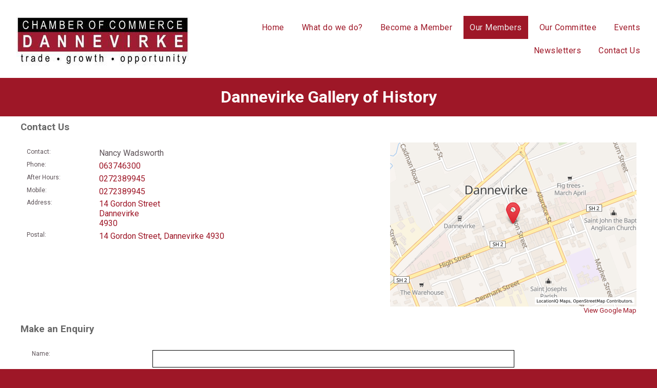

--- FILE ---
content_type: text/html;charset=UTF-8
request_url: https://www.dannevirkechamber.co.nz/listing/837756
body_size: 5185
content:


 
 
<!DOCTYPE html PUBLIC "-//W3C//DTD XHTML 1.0 Transitional//EN" "https://www.w3.org/TR/xhtml1/DTD/xhtml1-transitional.dtd"> 
		
		

		<html lang="en">

<head>
<title>Dannevirke Chamber of Commerce</title>

	

	  
	  



<meta http-equiv="Content-Type" content="text/html; charset=utf-8" />
	<meta name="generator" content="CMS Tool www.cms-tool.net" />
	<meta name="viewport" content="width=device-width, initial-scale=1">
	
		
		
	
	
	<link rel="canonical" href="https://www.dannevirkechamber.co.nz/listing/837756" />

	
	<link rel="alternate" type="application/rss+xml" title="RSS 2.0" href="/page/news/rss.xml" />
		<link rel="alternate" type="text/xml" title="RSS .92" href="/page/news/rss.xml" />
		<link rel="alternate" type="application/atom+xml" title="Atom 0.3" href="/page/news/rss.xml" />











<link rel="preload" as="style" href="/uploads/js/cmscommon_core.css?ver=1764793977451"/><link type="text/css" rel="stylesheet" media="all" href="/uploads/js/cmscommon_core.css?ver=1764793977451"/>
	<link rel="preload" as="style" href="/uploads/js/cmscommon_core_mobile.css?ver=1760409706268"/><link type="text/css" rel="stylesheet" media="screen and (max-width: 640px)" href="/uploads/js/cmscommon_core_mobile.css?ver=1760409706268"/>

 	<link rel="preload" as="style" href="/uploads/js/cmscommon_ecommerce.css?ver=1759884157832"/><link type="text/css" rel="stylesheet" media="all" href="/uploads/js/cmscommon_ecommerce.css?ver=1759884157832"/>


 



<link type="text/css" rel="stylesheet" href="/css/publishedA.css?ver=1755596913920" media="all"/>



 




 


  

	
	
	<link rel="preload" as="script" href="//code.jquery.com/jquery-3.6.0.min.js"/>
	

	 
	<link rel="preload" as="script" href="/uploads/js/cmscommon_colorbox.js?ver=1678842460243"/>
		<link rel="preload" as="script" href="/uploads/js/cmscommon_core.js?ver=1765853974126"/>
		<link rel="preload" as="script" href="/uploads/js/cmscommon_clientside.js?ver=1754960540272"/>

	

	

	

	<!-- fb -->
	
	

	<link rel="preload" as="script" href="/_scripts.js?ver=1755595842708"/>


	
	
	
	
<meta property="og:title" content="Dannevirke Gallery of History"/>
		<meta property="og:site_name" content="Dannevirke Chamber of Commerce"/>
		
		
		<meta property="og:description" content=""/>

		
		
		<meta property="og:url" content="http://www.dannevirkechamber.co.nz/listing/837756"/>
</head>













<body id="pageid599220" class="wgtid195 cmsTemplateA dirListingPage dirContactBody100 cmsPublicViewer" data-uid="129811" data-cid="129811" data-page="599220">



<div id=cmsBrowserTopFixed>
	<div id="cmsBrowserHeaderTools" class="cmsEditableTemplate cmsEditableWidgetsArea " >
	
	</div>  





	</div>
	
	
	

	<div class=cmsOuterContainer id="cmsTemplateOuterContainer" chunk="wgtdata/_templateA.html">

	<div class="is-wrapper"> 
 <div class="is-section is-section-auto is-section-logo wsColourMenuBG"> 
  <div class="is-boxes"> 
   <div class="is-box is-box-menu is-box-4"> 
    <div class="is-boxes"> 
     <div class="is-box-centered"> 
      <div class="is-container is-builder container is-container-menu cmsUsualWidth" id="containerLogo" style=""> 
       <div class="row clearfix"> 
        <div class="column full"> <div id="cmslogo" class="cmsEditableTemplate">
<a href="/"><img src="/images/15000635_1411071115587766_772760584314306198_o.jpg" border="0" alt="Dannevirke Chamber of Commerce" class="logo cmsLogoImg w363 h120"/></a>
</div> 
        </div> 
       </div> 
      </div> 
     </div> 
    </div> 
   </div> 
   <div class="is-box is-box-menu is-box-8"> 
    <div class="is-boxes"> 
     <div class="is-box-centered"> 
      <div class="is-container is-builder container is-container-menu cmsUsualWidth" id="containerMenu" style=""> 
       <div class="row clearfix"> 
        <div class="column full"> 
         <div class="desktop">
           <div id=menu class=menu><ul id=nav class="nav navbar-nav"><li id="mbtn599214"><a accesskey="1" href="/">Home</a></li><li id="mbtn599223"><a href="/what-do-we-do-">What do we do?</a></li><li id="mbtn599221"><a href="/i-want-to-join-the-chamber">Become a Member</a></li><li id="mbtn599220" class="menuliactive"><a href="/our-members" class="menuactive">Our Members</a></li><li id="mbtn658240"><a href="/our-committee">Our Committee</a></li><li id="mbtn599222"><a href="/events">Events</a></li><li id="mbtn599212"><a href="/news.html">Newsletters</a></li><li id="mbtn599213"><a accesskey="9" href="/contact.html">Contact Us</a></li></ul></div> 
         </div> 
         <a title="Mobile Menu" target="" id="mobbtn" class="mobile"><i class="icon ion-navicon size-64"></i></a> 
        </div> 
       </div> 
      </div> 
     </div> 
    </div> 
   </div> 
  </div> 
 </div> 
 <div class="is-section is-section-auto is-section-banner "> 
  <div class="is-boxes"> 
   <div class="is-box is-box-menu is-box-12"> 
    <div class="is-boxes"> 
     <div class="is-box-centered"> 
      <div class="is-container is-builder container is-container-banner" id="containerBanner" style="max-width: 100%; padding: 0px; margin: 0px;"> 
       <div class="row clearfix"> 
        <div class="column full">
           
        </div> 
       </div> 
      </div> 
     </div> 
    </div> 
   </div> 
  </div> 
 </div> 
 <div class="is-section is-section-auto is-section-toys"> 
  <div class="is-boxes"> 
   <div class="is-box is-box-menu is-box-12"> 
    <div class="is-boxes"> 
     <div class="is-box-centered"> 
      <div class="is-container is-builder container is-container-toptoys cmsUsualWidth" id="containerToys" style=""> 
       <div class="row clearfix"> 
        <div class="column full">
          <div id="cmsPageHeaderTopTools" class="cmsEditableTemplate cmsEditableWidgetsArea " >
	
	</div>  






 
        </div> 
       </div> 
      </div> 
     </div> 
    </div> 
   </div> 
  </div> 
 </div> 
 <div class="is-section is-section-auto is-box is-section-heading "> 
  <div class="is-boxes"> 
   <div class="is-box-centered"> 
    <div class="is-container is-builder container cmsUsualWidth" id="containerHeading" style="margin: 0px auto; padding: 0px;"> 
     <div class="row clearfix"> 
      <div class="column full center"> 
       <h1>Dannevirke Gallery of History</h1> 
      </div> 
     </div> 
    </div> 
   </div> 
  </div> 
 </div> 
 <div class="is-section is-box is-section-auto mainframe"> 
  <div class="is-boxes"> 
   <div class="is-box-centered "> 
    <div class="is-container is-builder container" id="contentMainContentBlock" style="">
				<div id="cmsPageHeaderToolsBelowHeading" class="cmsEditableTemplate cmsEditableWidgetsArea cmsUsualWidth" >
	
	</div>
		
		


		
		<div id="cmsPageContainer" pageid="599220" headingid="">

		
		
		 
		

		

		<div id="ContentCMS" accesskey="[" class="cmsUsualWidth ">

		<div class="ListingMainContent dirContact100 Listing837756"  itemscope itemtype="http://schema.org/LocalBusiness">

			<meta itemprop="name" content="Dannevirke Gallery of History"/>

			
			
			


			
			
			 

			<div class="rightAlignedImageBlock imageAlignmentBlock imageBlock">

				
				
				
 
				
			</div>



			<div class="listingHeader"></div>

			

			


			<div id=mainListingContent class=mainListingContent>
				
			</div>

			
			
			

			<div id=widgetCode>
			 
			</div>

			


			<div class="ListingContactUsBlock">

				<a name=contactus></a>
				<h3 class=ListingContactUsH3 class=clearFloat style="clear:both">Contact Us</h3>


				
				
				<div style="clear:both"></div>
						<div class=floatRight50PC align=right>
							
							
							
							
							
														
							
							
<div class="googleMapLarge">
		<a target=_blank href="https://maps.google.com/maps?daddr=14+Gordon+Street%2C%2CDannevirke%2C%2C"><img src="/images/maps/map--40.2085025-176.0989749-480x320-z16-locationiq.png" title="14 Gordon Street,,Dannevirke,,"></a>
		<div><small><a target=_blank href="https://maps.google.co.nz/maps?daddr=14+Gordon+Street%2C%2CDannevirke%2C%2C">View Google Map</a></small></div>
	</div>
						</div> 
						<div class=floatLeft50PC>


				<div class="cmsFormElements cmsDirectorContactTable cmsDirectoryContactTable" >
	
	<div class=cmsFormElement><div class=cmsFormPrompt><label>Contact:</label></div><div class=cmsFormData>
		<span class="nounderline cu_contact">Nancy Wadsworth</span></div></div>
	<div class=cmsFormElement><div class=cmsFormPrompt><label>Phone:</label></div><div class=cmsFormData><a href="tel:063746300" class="nounderline cu_phone"  itemprop="telephone">063746300</a></div></div>
	
	<div class=cmsFormElement><div class=cmsFormPrompt><label>After Hours:</label></div><div class=cmsFormData><a href="tel:0272389945" class="nounderline cu_after_hours">0272389945</a></div></div>
	<div class=cmsFormElement><div class=cmsFormPrompt><label>Mobile:</label></div><div class=cmsFormData ><a href="tel:0272389945" class="nounderline cu_mobile1" itemprop=mobile>0272389945</a></div></div>
	
 
	
	
	<div class=cmsFormElement>
		<div class=cmsFormPrompt><label>Address:</label></div>
		<div class=cmsFormData><a target=_blank href="https://www.google.com/maps?q=14 Gordon Street++Dannevirke+" class="nounderline cu_address"  itemprop="address"><div>14 Gordon Street</div>
	
	<div>Dannevirke</div>
	
	<div>4930</div></a></div>
	</div>

	<div class=cmsFormElement>
		<div class=cmsFormPrompt><label>Postal:</label></div>
		<div class=cmsFormData ><a target=_blank href="https://www.google.com/maps?q=14 Gordon Street, Dannevirke 4930+++4930" class="nounderline cu_postaladdress"  itemprop="postaladdress">
			14 Gordon Street, Dannevirke 4930
			
			
			
			</a>
		</div>
	</div>

	

	
	
	
	
	

	
</div>
				
				
				
				
<div class="dirlistingsocialmediaicons">

	
	
	
	

	
	
	
	
	
	
	
	
	
	
</div>


				




				


				</div>

				<br style="clear:both"/>

			</div>

		</div>

		
		
		

		<h3 id="EnquiryFormHeader">Make an Enquiry</h3>

			

			<div id=cmsEnquiryForm class="cmsEnquiryForm  noPrint">

		


		



		
		
		

		

		
		
		

		
		

		
		

		<form action="/page/599220/contact/contact-sent.html" METHOD=POST NAME=enquiryForm id="EnquiryForm"  class="noEnterSubmit submitFormOnce addFieldsInOrderInput " data-lang="en" accept-charset="ISO-8859-1">

			<input type="hidden" name="re_listing_id" value="837756" />

			<div class="formDIV formDIVColour" style="">

				
				
				<div class=cmsFormElements>
						 
						 
						
						

						<div class="cmsFormElement cmsFormElementName">
							<div class=cmsFormPrompt><label for="from_name">Name:</label></div>
							<div class=cmsFormData><input type=text name="from_name" id="from_name" value=""  class="validateRequired" /></div>
						</div>
						
						
						<div class="cmsFormElement cmsFormElementFrom">
							<div class=cmsFormPrompt><label for="from">Email:</label></div>
							<div class=cmsFormData><input type=text name="from" id="from" value=""  class="validateRequired validateEmail"/></div>
						</div>
						
						<div class="cmsFormElement cmsFormElementPhone">
							<div class=cmsFormPrompt><label for="from_phone">Phone:</label></div>
							<div class=cmsFormData><input type=text name="from_phone" id="from_phone" value="" class=validateRequired /></div>
						</div>

						
						

						

						

						

						<div class="cmsFormElement cmsFormElementSubject">
								<div class=cmsFormPrompt><label for="Subject">Subject:</label></div>
								<div class=cmsFormData><input type=text name="Subject" id="Subject" value="Dannevirke Gallery of History"  class="validateRequired"/></div>
							</div>
				 
						<div class="cmsFormElement cmsFormElementEmailBody">
							<div class=cmsFormDataNoPrompt colspan="2" >
								<textarea name="body" cols="50" rows="7"  class="validateRequired"></textarea>
							</div>
						</div>

						
						
						
						
						

						


						<div class="cmsFormElement cmsFormElementOptions">
								<div class=cmsFormPrompt><label for="optionsLable">Options:</label></div>
								<div class=cmsFormData>
									 
								
									<div class=cmsCheckBoxOption><label for="cc2self"><input type="checkbox" name="cc2self" id=cc2self value="1" /> Send me a copy of this email</label></div>
								</div>
						</div>

						
						<div class="cmsFormElement cmsFormSubmitRow">
								<div class="column cmsFormPrompt">&nbsp;</div>
								<div class="column cmsFormData">
									<input type="submit" value="Send" class=enquirySendButton>
								</div>
						</div>
					</div>

				

 

			</div>


		</form>

		
		

	</div><!--cmsEnquiryForm -->


		


		
		
		


		<p align=center class="cmsNavButtons directoryNavigation">
		
		<a class="cmsMoreInfo directoryIndexButton" href="/our-members">Directory Index</a>  

		<a class="cmsMoreInfo atozbutton" href="/page/599220/dir/atoz.html">A-Z Index</a>  

		
		<a class="cmsMoreInfo cmsRegisterYourBusiness" href="/page/599220/dir/register.html?dirclassid=">Register Your Business/Website</a>
		
		<a class="cmsMoreInfo cmsLoginToUpdateYourDetails" href="/page/599220/members/member-login.html">Login to Update Your Details</a>
	</p>
		

</div><!-- End ContentCMS-->



</div><!-- End cmsPageContainer-->





<div id="cmsPageFooterTools" class="cmsEditableTemplate cmsEditableWidgetsArea cmsUsualWidth" >
	
	</div>  



















 
  
</div> 
   </div> 
  </div> 
 </div> 
 <div class="is-section is-section-auto is-box footerwrap"> 
  <div class="is-boxes"> 
   <div class="is-box-centered"> 
    <div class="is-container is-builder container cmsUsualWidth" id="footer" style="margin-top: 2%;"> 
     <div class="row clearfix"> 
      <div class="column half"> 
       <p> <span style="font-size:1.2em"><b><div class="cmsEditableText" id="cmsWebsiteNameTitle" chunk="/wgtdata/cmsWebsiteNameTitle.html">Dannevirke Chamber of Commerce</div></b></span><br> <div class="cmsEditableText" id="cmsWebsiteTemplatePhysical" chunk="/wgtdata/cmsWebsiteTemplatePhysical.html"></div> </p> 
       <div>
          
       </div> 
       <p></p> 
       <div class="clearfix " style="margin:1em 0">
         <div class="socialmediaicons">
  
 
	
	<a rel="nofollow" target="socialiconTarget" href="https://www.facebook.com/dvkchamber" class="socialmediaicon a-logo-facebook" title="Connect with us: Facebook https://www.facebook.com/dvkchamber"><ion-icon name="logo-facebook" style="background-color: rgb(59, 89, 152) ;"></ion-icon></a>


 
	
	

	
	
	
	
	
	
	
	
	

	<a rel="nofollow" target="socialiconTarget" href="/page/news/rss.xml" class="socialmediaicon cmsSocialIconRSS hidden a-logo-rss" title="View RSS Feed (only for RSS readers)"><ion-icon name="logo-rss" style="background-color: #f8991d; ;"></ion-icon></a>

	

	
	
	
	
</div> 


 
       </div> 
      </div> 
      <div class="column half right">
         
      </div> 
     </div> 
    </div> 
   </div> 
  </div> 
 </div> 
 <div class="is-section is-section-auto is-box copyrightwrap"> 
  <div class="is-boxes"> 
   <div class="is-box-centered"> 
    <div class="is-container is-builder container cmsUsualWidth" id="copyrightContainer" style="margin-top: 2%;"> 
     <div class="row clearfix"> 
      <div class="column full center">
        <div class="cmsEditableText" id="ws_template_footer" chunk="/footer.html"></div> 



<table width="100%">
	<tr>
		<td align="center">	
			<br />
			<br />

			<p align="center">
				<small class="copyright">
					&copy; Copyright <a class="copyright" target="_top" href="https://www.dannevirkechamber.co.nz" style="text-decoration:none;">Dannevirke Chamber of Commerce</a> 
- <a class="copyright" href="/page/search/sitemap.html">Site map</a>

					 
					 
					 
					New Zealand
				</small>
			</p>
			 
			<p align="center">
				<small class="copyright">
					<a class="copyright" target="_top" href="http://www.elixrsolutions.com" style="text-decoration:none;">Designed By Elixr Solutions</a>
				</small>
			</p>

			
		</td>
	</tr>
</table>



 
      </div> 
     </div> 
    </div> 
   </div> 
  </div> 
 </div> 
 <div class="is-section is-mobile-menu is-box is-section-auto is-dark-text"> 
  <div class="is-overlay"> 
   <div class="is-overlay-color" style="display: block; "></div> 
   <div class="is-overlay-bg" style="display: block;"></div> 
  </div> 
  <div class="is-boxes" style="   position: relative; "> 
   <div class="is-boxd dis-opacity-100 " style=""> 
    <div class="is-container is-builder is-content-800 container" id="contentarea4iSB9" style="padding: 5%;"> 
     <div class="row clearfix"> 
      <div class="column right">
        &nbsp; 
       <a id="mobbtnx" class="mobile"><i class="icon ion-close size-64"></i></a> 
       <p><br></p> 
      </div> 
     </div> 
     <div class="wsb-template row clearfix templateSearchFormShort"> 
      <div class="column  full" style="margin-bottom:28px; display:block;">
        
<div class="searchFormDiv">
		<form method="get" class="cmsSearchWidget " name="searchform" action="/page/599220/search/search-results.html">
			<input name="search_keywords" accesskey="3" size="10" value="" class="searchtoykeywords verticalAlignMiddle" />
			<button type="submit" value="Search" class="searchtoysubmit verticalAlignMiddle" ><span class=" material-icons">search</span></button>
		</form>
	</div>
 
      </div> 
     </div> 
     <div class="row clearfix"> 
      <div class="column full"> 
       <hr> 
      </div> 
     </div> 
     <div class="wsb-template row clearfix "> 
      <div class="column full mobilemenucontainer"></div> 
     </div> 
     <div class="wsb-template row clearfix "> 
      <div class="column full mobilecatmenucontainer"></div> 
     </div> 
     <div class="wsb-template row clearfix templateSocialIcons"> 
      <div class="column full"> 
       <div> 
        <br> 
       </div> 
       <p> <div class="socialmediaicons">
  
 
	
	<a rel="nofollow" target="socialiconTarget" href="https://www.facebook.com/dvkchamber" class="socialmediaicon a-logo-facebook" title="Connect with us: Facebook https://www.facebook.com/dvkchamber"><ion-icon name="logo-facebook" style="background-color: rgb(59, 89, 152) ;"></ion-icon></a>


 
	
	

	
	
	
	
	
	
	
	
	

	<a rel="nofollow" target="socialiconTarget" href="/page/news/rss.xml" class="socialmediaicon cmsSocialIconRSS hidden a-logo-rss" title="View RSS Feed (only for RSS readers)"><ion-icon name="logo-rss" style="background-color: #f8991d; ;"></ion-icon></a>

	

	
	
	
	
</div> 


 </p> 
      </div> 
     </div> 
    </div> 
   </div> 
  </div> 
 </div> 
</div>
	 
		



		</div><!-- cms outer wrap -->


		

		



		
		
		<div id=cmsBrowserBottomFixed>
			<div id="cmsBrowserFooterTools" class="cmsEditableTemplate cmsEditableWidgetsArea " >
	
	</div>  





		</div>
			
			
				
				

						
	<script type="text/javascript">var dynamicURL='/listing/837756';var cid=129811;var page=599220;</script><script type="text/javascript" src="//code.jquery.com/jquery-3.6.0.min.js"></script><script type="text/javascript" src="/uploads/js/cmscommon_colorbox.js?ver=1678842460243"></script><script type="text/javascript" src="/uploads/js/cmscommon_core.js?ver=1765853974126"></script><script type="text/javascript" src="/uploads/js/cmscommon_clientside.js?ver=1754960540272"></script><script type="text/javascript" src="/_scripts.js?ver=1755595842708"></script><script language="javascript">
			
		</script><script type="application/ld+json" class="cmsSchemaGraph">
{
"@context":"https://schema.org",
"@graph":[
{
		"@type":"Organization",
		"@id":"https://www.dannevirkechamber.co.nz/listing/837756/#organization",
		"url":"https://www.dannevirkechamber.co.nz/listing/837756",
		"name":"Dannevirke Gallery of History",
		"telephone":"063746300",
		"address":{
			"streetAddress":"14 Gordon Street",
			"addressLocality":"Dannevirke",
			"addressRegion":"",
			"addressCountry":"",
			"postalCode":"4930"
		},
		"logo":{
			"@type":"ImageObject",
			"@id":"https://www.dannevirkechamber.co.nz#logo",
			"url":"https://www.dannevirkechamber.co.nz",
			"caption":"Dannevirke Gallery of History"
		},
		"image":[ { "@id":"https://www.dannevirkechamber.co.nz#logo" } ]

	}
 ,
	{
		"@type":"WebSite",
		"@id":"https://www.dannevirkechamber.co.nz#website",
		"url":"https://www.dannevirkechamber.co.nz",
		"name":"Dannevirke Chamber of Commerce",
		"publisher":{ "@id":"https://www.dannevirkechamber.co.nz#organization"	},
		"potentialAction":
		{
			"@type":"SearchAction",
			"target":"https://www.dannevirkechamber.co.nz/page/search/search-results.html?search_keywords={search_term_string}",
			"query-input":"required name=search_term_string"
		}
	},
	{
		"@type":"WebPage",
		"@id":"https://www.dannevirkechamber.co.nz/listing/837756#webpage",
		"url":"https://www.dannevirkechamber.co.nz/listing/837756",
		"inLanguage":"en",
		"name":"",
		"isPartOf":{"@id":"https://www.dannevirkechamber.co.nz#website"},
		"about":{"@id":"https://www.dannevirkechamber.co.nz#organization"},
		"datePublished":"",
		"dateModified":"",
		"description":""
	}
	
]}
</script>
<link href="//fonts.googleapis.com/css?family=Roboto:400,300,700,500&display=swap" rel="stylesheet" type="text/css"><link type="text/css" rel="stylesheet" href="https://fonts.googleapis.com/icon?family=Material+Icons"  media="all" />
<link type="text/css" rel="stylesheet" href="//code.ionicframework.com/ionicons/2.0.1/css/ionicons.min.css"  media="screen" />
<script type="module" defer async src="/uploads/shared/js/ionicons/dist/ionicons/ionicons.js"></script>
<script type="module" defer async src="/uploads/shared/js/ionicons/dist/ionicons/ionicons.esm.js"></script>
</body>
	</html>


<!--r126476,u3895238,c129811,p599220,w195,t126175,m903,s202-->




--- FILE ---
content_type: text/css
request_url: https://www.dannevirkechamber.co.nz/css/publishedA.css?ver=1755596913920
body_size: 2985
content:
body {background-color:#9E1727 ;}
body,
.cmsDefaultTextLogo a,
.cmsDefaultTextLogo a:link,
.copyright, a.copyright, .copyright a,
a.copyright:link {color:#5E5459 ;}
body.cmsPopup {background-color:white ;background-image:none;padding:2%;box-sizing:border-box;}
body.cmsPopup {background-color:white ;}
.cmsDefaultTextLogo a, .cmsDefaultTextLogo a:link {color:white ;}
.btn.btn-primary, .btn-primary {background-color:#9E1727 ;}
.btn.btn-primary:hover {background-color:#999;}
.cmsDefaultTextLogo a, .cmsDefaultTextLogo a:link {color:#9E1727 ;}
.btn.btn-primary, .btn-primary {background-color:#9E1727 ;}
.btn.btn-primary, .btn-primary {background-color:#434444 ;}
.btn.btn-primary, .btn-primary {color:white ;}
.btn.btn-primary, .btn-primary {color:white ;}
body {margin:0px;padding:0px;}
.is-container {max-width:1200px;padding:0 30px;}
.cmsUsualWidth {margin-left:auto;margin-right:auto;padding-left:1rem;padding-right:1rem;max-width:1200px;}
.cmsUsualWidth.containsContentBox {max-width:none;margin:0;padding:0;}
.is-wrapper, #contentMainContentBlock {max-width:none;margin:0;padding:0;}
.is-boxes,.is-section {float:none!important;}
.is-boxes.slider-image{float:left!important;}
.is-section:after{}
body {padding:0;margin:0;}
#inner{-webkit-transition:left 0.5s ease-in-out;-moz-transition:left 0.5s ease-in-out;-o-transition:left 0.5s ease-in-out;transition:left 0.5s ease-in-out;left:0;top:0;position:relative;padding-top:1px;}
.cartSummaryFull .basketSummaryLineImage img {max-width:100%;max-height:80px;}
.is-container-menu .column{overflow:visible;}
div.wsColourBannerBG {background-color:white}
div.wsColourMenuBG {background-color:white}
.hasScrolled div.wsColourMenuBG {background-color:white}
@media (min-width:900px){div.wsColourMenuBG {position:sticky;top:0;z-index:100 ;}
.is-section-banner {min-height:0;}
#containerMenu .column {text-align:right;}
}
a{color:#9E1727;color:#9E1727;text-decoration:none;}
a:hover{color:#9E1727;color:#434444;}
h1{color:white;font-size:2em;line-height:1.0em;}
h2{color:#686868;}
h3,h4{color:;}
input[type=submit].shoppingbasketcheckoutbutton,input[type=submit].checkoutsubmitorder {font-size:120%!important;padding:4px 15px;margin:2px;}
input, select {font-size:100%;border:1px solid ;background-color:white;padding:1%;box-sizing:border-box;}
textarea {font-size:100%;border:1px solid ;background-color:white;padding:1%;box-sizing:border-box;}
input[type=text]{padding:1%;}
input[type=submit],input[type=button]{background-color:#9E1727;background-color:#9E1727;color:white;border:0px;height:auto;padding:4px 10px;cursor:pointer;}
input:hover[type=submit]{background-color:#434444;background-color:#9E1727;height:auto;}
.btn.btn-primary{background-color:#9E1727;background-color:#9E1727;color:white;}
hr {color:;background-color:;height:1px;border:none;padding:0;margin:2px 0px 2px 0px;}
@media (min-width:561px){.desktop{display:block;}
.mobile{display:none;}
}
@media (max-width:561px){.desktop{display:none;}
.mobile{display:block;}
table{width:100%!important;}
table img{height:auto;}
}
#cmsBannerSlideDiv {position:relative;}
#cmsBannerSlideDiv .cycle-prev {left:0;}
#cmsBannerSlideDiv:hover .cycle-prev {left:1%;opacity:0.8;}
#cmsBannerSlideDiv.cycle-next {right:0;}
#cmsBannerSlideDiv:hover .cycle-next {right:1%;opacity:0.8;}
#cmsBannerSlideDiv .cycle-pager{display:block;}
.cycle-prev,.cycle-next {opacity:0;height:50px;width:50px;font-size:40px;line-height:50px;color:#9E1727;color:#9E1727;border-radius:50%;cursor:pointer;position:absolute;top:50%;margin-top:-25px;z-index:99999;left:2%;text-align:center;-webkit-transition:all 300ms ease-in-out;-moz-transition:all 300ms ease-in-out;-o-transition:all 300ms ease-in-out;-ms-transition:all 300ms ease-in-out;transition:all 300ms ease-in-out;display:table;}
.cycle-next {left:inherit;right:2%;}
.cycle-prev:before,.cycle-next:before {content:"\003C";line-height:40px;}
.cycle-next:before {content:"\003E";}
.cycle-prev:hover,.cycle-next:hover {background-color:white;}
#cmsBannerSlideDiv .cycle-pager{display:block;}
.cycle-pager{font-size:40px;line-height:20px;position:absolute;bottom:10px;z-index:1000;text-align:center;width:100%;}
.cycle-pager span {cursor:pointer;}
.cycle-pager span:hover {color:white;}
.cycle-pager span.cycle-pager-active {color:#9E1727;color:#9E1727;}
@media only screen and (max-width :650px){#cmsBannerSlideDiv .cycle-pager,.cycle-prev,.cycle-next{display:none;}
}
#cmsCycle2 img{display:none;}
#cmsCycle2 img:first-child{display:block;}
#cmsAltBanner,#cmsAltBanner .row{background-color:white;background-color:white;}
#cmsAltBanner,#cmsAltBanner > li:nth-of-type(n+2){display:none;}
#cmsAltBanner .row .column.imgCol{padding:0;}
#cmsAltBanner .row .column.imgCol figcaption {padding:0 1em;}
.cmsBannerCaptionInner {color:black;background:none;}
#cmsBannerOverlay {margin:5%;color:white;}
@media (min-width:600px){#cmsBannerOverlay {position:absolute;height:auto;padding:0;margin:15% 10%;width:50%;color:white;}
}
.is-container-banner>.row>.column {padding:0;}
.is-container-menu {padding:0;margin-right:1rem;}
@media (min-width:561px){.desktop{display:block;}
.mobile{display:none;}
}
@media (max-width:560px){img.fullwidth {max-width:none;width:100%;}
#logocontainer {padding-top:35px;}
}
END RESPONSIVE.cycle-overlay{text-align:center;}
#outer{position:relative;}
#logocontainer{position:relative;}
#cmslogo{margin:1rem;}
#cmslogo .logo {margin:auto;}
.cmsDefaultTextLogo {font-size:35px;line-height:45px;margin:0%;padding:5px 0 ;}
body .cmsDefaultTextLogo a,body .cmsDefaultTextLogo a:link{color:#9E1727;font-weight:600;}
#infowrap,#bcrumb{background-color:white;}
#infowrap a:hover,#bcrumb a:hover{color:#9E1727;color:#9E1727;}
#infoandlogin {color:#5E5459;text-align:left;line-height:35px;letter-spacing:1.0px;}
.menuandsearch{min-height:48px;background-color:#F0ECE9;background-color:#CCC;background-color:;text-transform:uppercase;border-bottom:1px solid ;}
.footerwrap {border-top:1px solid ;background-color:#CCC;}
.footerwrap .column {padding-bottom:1rem;}
.menuandsearchblack{min-height:48px;background-color:#fff;background-color:white;}
#sidebarcontent{margin-top:15px;background-color:white;}
#sidebarcontent li{position:relative;vertical-align:top;}
#sidebarcontent .promoicon,.featuredProductStamp_On_Sale,.featuredProductStamp_New_Item,.featuredProductStamp_Best_Seller{position:absolute;left:-5px;top:-5px;z-index:100;height:60px;width:60px;line-height:60px;text-transform:uppercase;border-radius:30px;color:#fff;background-color:#9E1727;background-color:#9E1727;opacity:0.75;}
.mainframe{margin-top:7px;background-color:white;}
#heading h1{line-height:1.3em;margin:0;padding:0;text-align:center;}
.cmsPriceAndEnquiry {font-size:100%!important;padding-top:15px;}
.cmsPrice{line-height:2.4em!important;}
.list-style-bizcard li {margin:0 1%;}
.list-style-bizcard .cmsItem .cmsTitleAndText {width:64%;}
.CategoryList{}
.categoryHeaderSummaryImage{padding-bottom:20px;}
.categoryHeaderSummaryText{font-size:120%;text-align:Center;padding-bottom:20px;}
.cmsPageList, .CategoryList, .ProductList {padding:5px 0;}
.ProductViewBizcard{padding:15px 0;}
form[name=productSearchForm]{margin-bottom:20px;}
.shoppingbasketcheckoutbutton{margin:20px 0;}
.formDIV{margin-top:20px;margin-bottom:20px;}
.categorylisttdimage,.productlisttdimage{}
.productGroup,.newsitemback{font-size:120%;}
#sidebarcontent h2.section {border-top:1px solid #BCBCBC;border-bottom:1px solid #BCBCBC;text-align:center;line-height:1;padding:20px 0;font-size:120%;}
#sidebarcontent .featuredproducts {}
#sidebarcontent .featuredproducts ul{margin:0;overflow:hidden;text-align:center;}
#sidebarcontent li{text-align:center;display:inline-block;box-sizing:border-box;-moz-box-sizing:border-box;padding:9px;line-height:1.5;width:160px;}
#sidebarcontent h2{margin-top:40px;}
#sidebarcontent .featuredproducts{clear:both;overflow:auto;}
#sidebarcontent .featuredproducts h2{font-size:15px;margin:6px 0 3px 0;letter-spacing:1.3px;}
#sidebarcontent .featuredproducts a{position:relative;display:block;}
#sidebarcontent .featuredproducts ul img {max-height:160px;max-width:160px;}
#sidebarcontent li .heading{font-size:80%;text-transform:uppercase;}
#sidebarcontent .featuredimage{min-height:83px;}
#sidebarcontent .featuredproducts ul .fptitle{font-weight:400;font-size:100%;}
#sidebarcontent .fpprice{color:#5E5459;}
#sidebarcontent .featuredproducts ul li:nth-child(3n+3){border-right:0px solid #a8a8a8;}
.fptitle {font-size:90%;}
.newslistitemtitle,.cmsTitle,.bloglistitemtitle{font-size:120%;}
.newslistitemtitle,.cmsTitle b,bloglistitemtitle{font-weight:normal;}
.cmsItem .cmsText {font-size:inherit!important;}
.featuredproducts ul {font-family:inherit!important;}
.list-style-3col .cmsItem {margin:5%;}
.cmsItem .bloglistimage.floatRight {margin-left:15px;}
#cboxWrapper A:active, #cboxWrapper A:link, #cboxWrapper A:visited {color:#9E1727;color:#9E1727;}
@media only screen and (max-width :500px){#footer {text-align:center;}
#footer #contact,#footer #rright,#footer #map {width:100%;float:none;margin-right:0%;}
#outer{margin:0;}
#menuandsearch {min-height:0px;}
.copyright + .copyright:after {content:"\a";white-space:pre;}
#sidebarcontent li {width:50%;}
}
@media only screen and (max-width :600px){#menu {display:none;}
}
a#mobbtn {display:none;position:fixed;z-index:109;right:0;top:0;padding:1rem ;}
#mobbtnx i.icon {font-size:30px;margin:10px;}
#mobbtn i.icon {font-size:50px;}
a#mobbtnx {cursor:pointer;position:fixed;z-index:111;right:0;top:0;padding:1rem ;}
.ineditor .is-wrapper .is-mobile-menu {width:560px;margin-left:auto;margin-right:auto;display:block;}
.is-wrapper{position:relative;}
.is-wrapper .is-mobile-menu .is-boxes {left:16%;width:85%;background:white;background:white;border-left:1px solid #333;}
.is-wrapper .is-mobile-menu {position:absolute;top:0;bottom:0;visibility:hidden;background:rgba(255,255,255,0.5);-webkit-transition:visibility .5s ease-in-out;transition:visibility .5s ease-in-out;z-index:110;display:none;}
.ineditor .is-wrapper .is-mobile-menu {position:relative;left:0;visibility:visible;}
@media (max-width:560px){.mobilemenuactive .is-wrapper .is-mobile-menu {display:block!important;visibility:visible;}
a#mobbtn {display:block;}
.mobilemenucontainer ul {display:block;margin:5px;padding:5px;}
.mobilemenucontainer li {display:block;list-style-type:none;margin:5px;}
.mobilemenucontainer li a {padding:5px;display:block;}
.searchFormDiv input {width:33%;}
.searchFormDiv input:first-child {width:60%;}
}

body {font-family:'Roboto',sans-serif ;font-size:12pt ;}
#containerMenu .column {overflow:visible;}
#menu {margin:0;min-height:45px;padding:0;position:relative;z-index:8888;background-color:;}
#menu ul {list-style:none;margin:0;padding:0;letter-spacing:1.2px;}
#menu > ul > li{height:45px;}
#menu li {display:inline-block;position:relative;}
#menu li:hover{position:relative;z-index:5;}
#menu li a {color:#9E1727;padding:0px 12px 0px 12px;margin:0 5px;line-height:45px;text-decoration:none;display:inline-block;letter-spacing:0.5px;}
#menu li.hassubmenu > a {padding:0px 0 0px 12px;margin-right:6px;}
#menu li a:hover,#menu li.sfhover>a,#menu li.menuliactive>a,#menu li.menuliparentactive>a,#menu li.menuliactive a.menuactive, #menu li.menuliparentactive > a {background-color:#666;background-color:#9E1727;color:#eee;}
#menu li.menuliparentactive a{background-position:left -52px;}
#menu li.menuliactive > ul, #menu li.menuliparentactive > ul{margin-left:0;}
#menu ul ul {left:-999em;margin:0 0 0 5px;padding:0;position:absolute;width:200px;border:1px solid ;background-color:white;background-color:;text-align:left;}
#menu ul ul li{min-height:35px;padding:0 8px 0;display:block;}
#menu ul ul li a {font-size:15px;font-weight:normal;line-height:35px;margin:0;padding:0;text-align:left;}
#menu ul ul li:hover{background-color:#9E1727;}
#menu ul ul ul {left:0;margin:-36px 192px;position:absolute;top:auto;width:200px;}
#menu ul ul .arrow {display:none;}
#menu ul ul a:hover, #menu ul ul a:visited:hover {}
#menu li:hover ul ul, #menu li:hover ul ul ul, #menu li.sfhover ul ul, #menu li.sfhover ul ul ul {left:-999em;}
#menu li:hover ul, #menu li li:hover ul, #menu li li li:hover ul, #menu li.sfhover ul, #menu li li.sfhover ul, #menu li li li.sfhover ul {left:auto;}
H1,H2,H3 {color:white ;}
H2,H3 {color:#686868 ;}
A {color:#9E1727 ;}
A:active, A:hover {color:#434444 ;}
BODY {font-family:'Roboto',sans-serif ;}
#menu a, #menu a:link, #menu a:visited, #menu a:active, #menu a:hover {color:#9E1727 }
#menu a:link.sfhover, #menu a:hover, #menu a:hover:visited, #menu li:hover>a {background-color:#9E1727 }

--- FILE ---
content_type: text/javascript
request_url: https://www.dannevirkechamber.co.nz/_scripts.js?ver=1755595842708
body_size: 240
content:
/*USED BY TEMPLATE--------*/

$(document).ready(function() {

mobilise();


$(window).scroll(function() {    
    var scroll = $(window).scrollTop();
    var width = $(window).width();	
    if (scroll >= 100 && width > 560) {
        $("body").addClass("hasScrolled");
    } else {
        $("body").removeClass("hasScrolled");
    }
});


  // Add titles to featured products main column.
 $('#sidebarcontent #FeaturedProductsFeatured li').addClass('featured')
 $('#sidebarcontent #FeaturedProductsOnSale li').addClass('onsale').prepend('<div class="promoicon">Sale</div>');
 $('#sidebarcontent #FeaturedProductsBestSeller li').addClass('bestseller').prepend('<div class="promoicon">Hot</div>');
 $('#sidebarcontent #FeaturedProductsNewItems li').addClass('new').prepend('<div class="promoicon">New</div>');

if( $('#sidebarcontent li').length > 0 ){
	$('#sidebarcontent').prepend('<h2 class="section">Featured Products</h2>');
}

$(".featuredProductStamp_On_Sale").text("Sale");
$(".featuredProductStamp_New_Item").text("New");
$(".featuredProductStamp_Best_Seller").text("Hot");

$("#cmsAltBanner .column").has("img").addClass("imgCol");
$("#cmsAltBanner .column").not("img").addClass("noImg");


});



function mobilise() {


	$('.mobilemenucontainer').html($("#menu>#nav").html());
	$('.mobilecatmenucontainer').html($("#catmenu>#nav").html());

	$("#mobbtn").on('click',function(){
		$("body").addClass("mobilemenuactive");
          	$(window).scrollTop(0);
	});
       
	$(".is-mobile-menu .is-overlay").on('click',function(){
	  $("body").removeClass("mobilemenuactive");
	});
	$("#mobbtnx").on('click',function(){
	  $("body").removeClass("mobilemenuactive");
	});

}